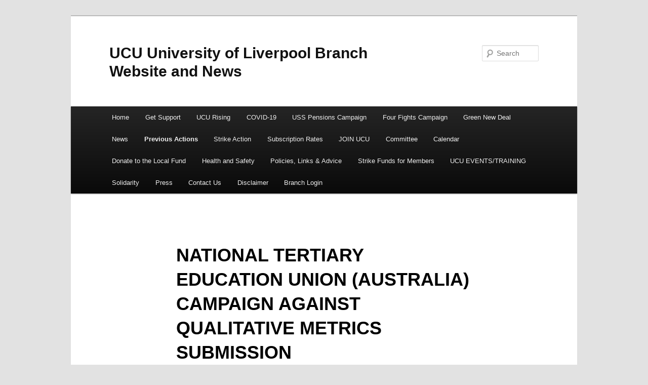

--- FILE ---
content_type: text/html; charset=UTF-8
request_url: https://ulivucunews.org.uk/previous-actions/project-shape-redundancies/national-tertiary-education-union-australia-campaign-against-qualitative-metrics-submission/
body_size: 8060
content:
<!DOCTYPE html>
<!--[if IE 6]>
<html id="ie6" lang="en" xmlns:fb="https://www.facebook.com/2008/fbml" xmlns:addthis="https://www.addthis.com/help/api-spec" >
<![endif]-->
<!--[if IE 7]>
<html id="ie7" lang="en" xmlns:fb="https://www.facebook.com/2008/fbml" xmlns:addthis="https://www.addthis.com/help/api-spec" >
<![endif]-->
<!--[if IE 8]>
<html id="ie8" lang="en" xmlns:fb="https://www.facebook.com/2008/fbml" xmlns:addthis="https://www.addthis.com/help/api-spec" >
<![endif]-->
<!--[if !(IE 6) & !(IE 7) & !(IE 8)]><!-->
<html lang="en" xmlns:fb="https://www.facebook.com/2008/fbml" xmlns:addthis="https://www.addthis.com/help/api-spec" >
<!--<![endif]-->
<head>
<meta charset="UTF-8" />
<meta name="viewport" content="width=device-width" />
<title>
NATIONAL TERTIARY EDUCATION UNION (AUSTRALIA) CAMPAIGN AGAINST QUALITATIVE METRICS SUBMISSION | UCU University of Liverpool Branch Website and News	</title>
<link rel="profile" href="https://gmpg.org/xfn/11" />
<link rel="stylesheet" type="text/css" media="all" href="https://ulivucunews.org.uk/wp-content/themes/twentyeleven/style.css?ver=20231107" />
<link rel="pingback" href="https://ulivucunews.org.uk/xmlrpc.php">
<!--[if lt IE 9]>
<script src="https://ulivucunews.org.uk/wp-content/themes/twentyeleven/js/html5.js?ver=3.7.0" type="text/javascript"></script>
<![endif]-->
<meta name='robots' content='max-image-preview:large' />
	<style>img:is([sizes="auto" i], [sizes^="auto," i]) { contain-intrinsic-size: 3000px 1500px }</style>
	<link rel="alternate" type="application/rss+xml" title="UCU University of Liverpool Branch Website and News &raquo; Feed" href="https://ulivucunews.org.uk/feed/" />
<link rel="alternate" type="application/rss+xml" title="UCU University of Liverpool Branch Website and News &raquo; Comments Feed" href="https://ulivucunews.org.uk/comments/feed/" />
<script type="text/javascript">
/* <![CDATA[ */
window._wpemojiSettings = {"baseUrl":"https:\/\/s.w.org\/images\/core\/emoji\/16.0.1\/72x72\/","ext":".png","svgUrl":"https:\/\/s.w.org\/images\/core\/emoji\/16.0.1\/svg\/","svgExt":".svg","source":{"concatemoji":"https:\/\/ulivucunews.org.uk\/wp-includes\/js\/wp-emoji-release.min.js?ver=6.8.3"}};
/*! This file is auto-generated */
!function(s,n){var o,i,e;function c(e){try{var t={supportTests:e,timestamp:(new Date).valueOf()};sessionStorage.setItem(o,JSON.stringify(t))}catch(e){}}function p(e,t,n){e.clearRect(0,0,e.canvas.width,e.canvas.height),e.fillText(t,0,0);var t=new Uint32Array(e.getImageData(0,0,e.canvas.width,e.canvas.height).data),a=(e.clearRect(0,0,e.canvas.width,e.canvas.height),e.fillText(n,0,0),new Uint32Array(e.getImageData(0,0,e.canvas.width,e.canvas.height).data));return t.every(function(e,t){return e===a[t]})}function u(e,t){e.clearRect(0,0,e.canvas.width,e.canvas.height),e.fillText(t,0,0);for(var n=e.getImageData(16,16,1,1),a=0;a<n.data.length;a++)if(0!==n.data[a])return!1;return!0}function f(e,t,n,a){switch(t){case"flag":return n(e,"\ud83c\udff3\ufe0f\u200d\u26a7\ufe0f","\ud83c\udff3\ufe0f\u200b\u26a7\ufe0f")?!1:!n(e,"\ud83c\udde8\ud83c\uddf6","\ud83c\udde8\u200b\ud83c\uddf6")&&!n(e,"\ud83c\udff4\udb40\udc67\udb40\udc62\udb40\udc65\udb40\udc6e\udb40\udc67\udb40\udc7f","\ud83c\udff4\u200b\udb40\udc67\u200b\udb40\udc62\u200b\udb40\udc65\u200b\udb40\udc6e\u200b\udb40\udc67\u200b\udb40\udc7f");case"emoji":return!a(e,"\ud83e\udedf")}return!1}function g(e,t,n,a){var r="undefined"!=typeof WorkerGlobalScope&&self instanceof WorkerGlobalScope?new OffscreenCanvas(300,150):s.createElement("canvas"),o=r.getContext("2d",{willReadFrequently:!0}),i=(o.textBaseline="top",o.font="600 32px Arial",{});return e.forEach(function(e){i[e]=t(o,e,n,a)}),i}function t(e){var t=s.createElement("script");t.src=e,t.defer=!0,s.head.appendChild(t)}"undefined"!=typeof Promise&&(o="wpEmojiSettingsSupports",i=["flag","emoji"],n.supports={everything:!0,everythingExceptFlag:!0},e=new Promise(function(e){s.addEventListener("DOMContentLoaded",e,{once:!0})}),new Promise(function(t){var n=function(){try{var e=JSON.parse(sessionStorage.getItem(o));if("object"==typeof e&&"number"==typeof e.timestamp&&(new Date).valueOf()<e.timestamp+604800&&"object"==typeof e.supportTests)return e.supportTests}catch(e){}return null}();if(!n){if("undefined"!=typeof Worker&&"undefined"!=typeof OffscreenCanvas&&"undefined"!=typeof URL&&URL.createObjectURL&&"undefined"!=typeof Blob)try{var e="postMessage("+g.toString()+"("+[JSON.stringify(i),f.toString(),p.toString(),u.toString()].join(",")+"));",a=new Blob([e],{type:"text/javascript"}),r=new Worker(URL.createObjectURL(a),{name:"wpTestEmojiSupports"});return void(r.onmessage=function(e){c(n=e.data),r.terminate(),t(n)})}catch(e){}c(n=g(i,f,p,u))}t(n)}).then(function(e){for(var t in e)n.supports[t]=e[t],n.supports.everything=n.supports.everything&&n.supports[t],"flag"!==t&&(n.supports.everythingExceptFlag=n.supports.everythingExceptFlag&&n.supports[t]);n.supports.everythingExceptFlag=n.supports.everythingExceptFlag&&!n.supports.flag,n.DOMReady=!1,n.readyCallback=function(){n.DOMReady=!0}}).then(function(){return e}).then(function(){var e;n.supports.everything||(n.readyCallback(),(e=n.source||{}).concatemoji?t(e.concatemoji):e.wpemoji&&e.twemoji&&(t(e.twemoji),t(e.wpemoji)))}))}((window,document),window._wpemojiSettings);
/* ]]> */
</script>
<style id='wp-emoji-styles-inline-css' type='text/css'>

	img.wp-smiley, img.emoji {
		display: inline !important;
		border: none !important;
		box-shadow: none !important;
		height: 1em !important;
		width: 1em !important;
		margin: 0 0.07em !important;
		vertical-align: -0.1em !important;
		background: none !important;
		padding: 0 !important;
	}
</style>
<link rel='stylesheet' id='wp-block-library-css' href='https://ulivucunews.org.uk/wp-includes/css/dist/block-library/style.min.css?ver=6.8.3' type='text/css' media='all' />
<style id='wp-block-library-theme-inline-css' type='text/css'>
.wp-block-audio :where(figcaption){color:#555;font-size:13px;text-align:center}.is-dark-theme .wp-block-audio :where(figcaption){color:#ffffffa6}.wp-block-audio{margin:0 0 1em}.wp-block-code{border:1px solid #ccc;border-radius:4px;font-family:Menlo,Consolas,monaco,monospace;padding:.8em 1em}.wp-block-embed :where(figcaption){color:#555;font-size:13px;text-align:center}.is-dark-theme .wp-block-embed :where(figcaption){color:#ffffffa6}.wp-block-embed{margin:0 0 1em}.blocks-gallery-caption{color:#555;font-size:13px;text-align:center}.is-dark-theme .blocks-gallery-caption{color:#ffffffa6}:root :where(.wp-block-image figcaption){color:#555;font-size:13px;text-align:center}.is-dark-theme :root :where(.wp-block-image figcaption){color:#ffffffa6}.wp-block-image{margin:0 0 1em}.wp-block-pullquote{border-bottom:4px solid;border-top:4px solid;color:currentColor;margin-bottom:1.75em}.wp-block-pullquote cite,.wp-block-pullquote footer,.wp-block-pullquote__citation{color:currentColor;font-size:.8125em;font-style:normal;text-transform:uppercase}.wp-block-quote{border-left:.25em solid;margin:0 0 1.75em;padding-left:1em}.wp-block-quote cite,.wp-block-quote footer{color:currentColor;font-size:.8125em;font-style:normal;position:relative}.wp-block-quote:where(.has-text-align-right){border-left:none;border-right:.25em solid;padding-left:0;padding-right:1em}.wp-block-quote:where(.has-text-align-center){border:none;padding-left:0}.wp-block-quote.is-large,.wp-block-quote.is-style-large,.wp-block-quote:where(.is-style-plain){border:none}.wp-block-search .wp-block-search__label{font-weight:700}.wp-block-search__button{border:1px solid #ccc;padding:.375em .625em}:where(.wp-block-group.has-background){padding:1.25em 2.375em}.wp-block-separator.has-css-opacity{opacity:.4}.wp-block-separator{border:none;border-bottom:2px solid;margin-left:auto;margin-right:auto}.wp-block-separator.has-alpha-channel-opacity{opacity:1}.wp-block-separator:not(.is-style-wide):not(.is-style-dots){width:100px}.wp-block-separator.has-background:not(.is-style-dots){border-bottom:none;height:1px}.wp-block-separator.has-background:not(.is-style-wide):not(.is-style-dots){height:2px}.wp-block-table{margin:0 0 1em}.wp-block-table td,.wp-block-table th{word-break:normal}.wp-block-table :where(figcaption){color:#555;font-size:13px;text-align:center}.is-dark-theme .wp-block-table :where(figcaption){color:#ffffffa6}.wp-block-video :where(figcaption){color:#555;font-size:13px;text-align:center}.is-dark-theme .wp-block-video :where(figcaption){color:#ffffffa6}.wp-block-video{margin:0 0 1em}:root :where(.wp-block-template-part.has-background){margin-bottom:0;margin-top:0;padding:1.25em 2.375em}
</style>
<style id='classic-theme-styles-inline-css' type='text/css'>
/*! This file is auto-generated */
.wp-block-button__link{color:#fff;background-color:#32373c;border-radius:9999px;box-shadow:none;text-decoration:none;padding:calc(.667em + 2px) calc(1.333em + 2px);font-size:1.125em}.wp-block-file__button{background:#32373c;color:#fff;text-decoration:none}
</style>
<style id='global-styles-inline-css' type='text/css'>
:root{--wp--preset--aspect-ratio--square: 1;--wp--preset--aspect-ratio--4-3: 4/3;--wp--preset--aspect-ratio--3-4: 3/4;--wp--preset--aspect-ratio--3-2: 3/2;--wp--preset--aspect-ratio--2-3: 2/3;--wp--preset--aspect-ratio--16-9: 16/9;--wp--preset--aspect-ratio--9-16: 9/16;--wp--preset--color--black: #000;--wp--preset--color--cyan-bluish-gray: #abb8c3;--wp--preset--color--white: #fff;--wp--preset--color--pale-pink: #f78da7;--wp--preset--color--vivid-red: #cf2e2e;--wp--preset--color--luminous-vivid-orange: #ff6900;--wp--preset--color--luminous-vivid-amber: #fcb900;--wp--preset--color--light-green-cyan: #7bdcb5;--wp--preset--color--vivid-green-cyan: #00d084;--wp--preset--color--pale-cyan-blue: #8ed1fc;--wp--preset--color--vivid-cyan-blue: #0693e3;--wp--preset--color--vivid-purple: #9b51e0;--wp--preset--color--blue: #1982d1;--wp--preset--color--dark-gray: #373737;--wp--preset--color--medium-gray: #666;--wp--preset--color--light-gray: #e2e2e2;--wp--preset--gradient--vivid-cyan-blue-to-vivid-purple: linear-gradient(135deg,rgba(6,147,227,1) 0%,rgb(155,81,224) 100%);--wp--preset--gradient--light-green-cyan-to-vivid-green-cyan: linear-gradient(135deg,rgb(122,220,180) 0%,rgb(0,208,130) 100%);--wp--preset--gradient--luminous-vivid-amber-to-luminous-vivid-orange: linear-gradient(135deg,rgba(252,185,0,1) 0%,rgba(255,105,0,1) 100%);--wp--preset--gradient--luminous-vivid-orange-to-vivid-red: linear-gradient(135deg,rgba(255,105,0,1) 0%,rgb(207,46,46) 100%);--wp--preset--gradient--very-light-gray-to-cyan-bluish-gray: linear-gradient(135deg,rgb(238,238,238) 0%,rgb(169,184,195) 100%);--wp--preset--gradient--cool-to-warm-spectrum: linear-gradient(135deg,rgb(74,234,220) 0%,rgb(151,120,209) 20%,rgb(207,42,186) 40%,rgb(238,44,130) 60%,rgb(251,105,98) 80%,rgb(254,248,76) 100%);--wp--preset--gradient--blush-light-purple: linear-gradient(135deg,rgb(255,206,236) 0%,rgb(152,150,240) 100%);--wp--preset--gradient--blush-bordeaux: linear-gradient(135deg,rgb(254,205,165) 0%,rgb(254,45,45) 50%,rgb(107,0,62) 100%);--wp--preset--gradient--luminous-dusk: linear-gradient(135deg,rgb(255,203,112) 0%,rgb(199,81,192) 50%,rgb(65,88,208) 100%);--wp--preset--gradient--pale-ocean: linear-gradient(135deg,rgb(255,245,203) 0%,rgb(182,227,212) 50%,rgb(51,167,181) 100%);--wp--preset--gradient--electric-grass: linear-gradient(135deg,rgb(202,248,128) 0%,rgb(113,206,126) 100%);--wp--preset--gradient--midnight: linear-gradient(135deg,rgb(2,3,129) 0%,rgb(40,116,252) 100%);--wp--preset--font-size--small: 13px;--wp--preset--font-size--medium: 20px;--wp--preset--font-size--large: 36px;--wp--preset--font-size--x-large: 42px;--wp--preset--spacing--20: 0.44rem;--wp--preset--spacing--30: 0.67rem;--wp--preset--spacing--40: 1rem;--wp--preset--spacing--50: 1.5rem;--wp--preset--spacing--60: 2.25rem;--wp--preset--spacing--70: 3.38rem;--wp--preset--spacing--80: 5.06rem;--wp--preset--shadow--natural: 6px 6px 9px rgba(0, 0, 0, 0.2);--wp--preset--shadow--deep: 12px 12px 50px rgba(0, 0, 0, 0.4);--wp--preset--shadow--sharp: 6px 6px 0px rgba(0, 0, 0, 0.2);--wp--preset--shadow--outlined: 6px 6px 0px -3px rgba(255, 255, 255, 1), 6px 6px rgba(0, 0, 0, 1);--wp--preset--shadow--crisp: 6px 6px 0px rgba(0, 0, 0, 1);}:where(.is-layout-flex){gap: 0.5em;}:where(.is-layout-grid){gap: 0.5em;}body .is-layout-flex{display: flex;}.is-layout-flex{flex-wrap: wrap;align-items: center;}.is-layout-flex > :is(*, div){margin: 0;}body .is-layout-grid{display: grid;}.is-layout-grid > :is(*, div){margin: 0;}:where(.wp-block-columns.is-layout-flex){gap: 2em;}:where(.wp-block-columns.is-layout-grid){gap: 2em;}:where(.wp-block-post-template.is-layout-flex){gap: 1.25em;}:where(.wp-block-post-template.is-layout-grid){gap: 1.25em;}.has-black-color{color: var(--wp--preset--color--black) !important;}.has-cyan-bluish-gray-color{color: var(--wp--preset--color--cyan-bluish-gray) !important;}.has-white-color{color: var(--wp--preset--color--white) !important;}.has-pale-pink-color{color: var(--wp--preset--color--pale-pink) !important;}.has-vivid-red-color{color: var(--wp--preset--color--vivid-red) !important;}.has-luminous-vivid-orange-color{color: var(--wp--preset--color--luminous-vivid-orange) !important;}.has-luminous-vivid-amber-color{color: var(--wp--preset--color--luminous-vivid-amber) !important;}.has-light-green-cyan-color{color: var(--wp--preset--color--light-green-cyan) !important;}.has-vivid-green-cyan-color{color: var(--wp--preset--color--vivid-green-cyan) !important;}.has-pale-cyan-blue-color{color: var(--wp--preset--color--pale-cyan-blue) !important;}.has-vivid-cyan-blue-color{color: var(--wp--preset--color--vivid-cyan-blue) !important;}.has-vivid-purple-color{color: var(--wp--preset--color--vivid-purple) !important;}.has-black-background-color{background-color: var(--wp--preset--color--black) !important;}.has-cyan-bluish-gray-background-color{background-color: var(--wp--preset--color--cyan-bluish-gray) !important;}.has-white-background-color{background-color: var(--wp--preset--color--white) !important;}.has-pale-pink-background-color{background-color: var(--wp--preset--color--pale-pink) !important;}.has-vivid-red-background-color{background-color: var(--wp--preset--color--vivid-red) !important;}.has-luminous-vivid-orange-background-color{background-color: var(--wp--preset--color--luminous-vivid-orange) !important;}.has-luminous-vivid-amber-background-color{background-color: var(--wp--preset--color--luminous-vivid-amber) !important;}.has-light-green-cyan-background-color{background-color: var(--wp--preset--color--light-green-cyan) !important;}.has-vivid-green-cyan-background-color{background-color: var(--wp--preset--color--vivid-green-cyan) !important;}.has-pale-cyan-blue-background-color{background-color: var(--wp--preset--color--pale-cyan-blue) !important;}.has-vivid-cyan-blue-background-color{background-color: var(--wp--preset--color--vivid-cyan-blue) !important;}.has-vivid-purple-background-color{background-color: var(--wp--preset--color--vivid-purple) !important;}.has-black-border-color{border-color: var(--wp--preset--color--black) !important;}.has-cyan-bluish-gray-border-color{border-color: var(--wp--preset--color--cyan-bluish-gray) !important;}.has-white-border-color{border-color: var(--wp--preset--color--white) !important;}.has-pale-pink-border-color{border-color: var(--wp--preset--color--pale-pink) !important;}.has-vivid-red-border-color{border-color: var(--wp--preset--color--vivid-red) !important;}.has-luminous-vivid-orange-border-color{border-color: var(--wp--preset--color--luminous-vivid-orange) !important;}.has-luminous-vivid-amber-border-color{border-color: var(--wp--preset--color--luminous-vivid-amber) !important;}.has-light-green-cyan-border-color{border-color: var(--wp--preset--color--light-green-cyan) !important;}.has-vivid-green-cyan-border-color{border-color: var(--wp--preset--color--vivid-green-cyan) !important;}.has-pale-cyan-blue-border-color{border-color: var(--wp--preset--color--pale-cyan-blue) !important;}.has-vivid-cyan-blue-border-color{border-color: var(--wp--preset--color--vivid-cyan-blue) !important;}.has-vivid-purple-border-color{border-color: var(--wp--preset--color--vivid-purple) !important;}.has-vivid-cyan-blue-to-vivid-purple-gradient-background{background: var(--wp--preset--gradient--vivid-cyan-blue-to-vivid-purple) !important;}.has-light-green-cyan-to-vivid-green-cyan-gradient-background{background: var(--wp--preset--gradient--light-green-cyan-to-vivid-green-cyan) !important;}.has-luminous-vivid-amber-to-luminous-vivid-orange-gradient-background{background: var(--wp--preset--gradient--luminous-vivid-amber-to-luminous-vivid-orange) !important;}.has-luminous-vivid-orange-to-vivid-red-gradient-background{background: var(--wp--preset--gradient--luminous-vivid-orange-to-vivid-red) !important;}.has-very-light-gray-to-cyan-bluish-gray-gradient-background{background: var(--wp--preset--gradient--very-light-gray-to-cyan-bluish-gray) !important;}.has-cool-to-warm-spectrum-gradient-background{background: var(--wp--preset--gradient--cool-to-warm-spectrum) !important;}.has-blush-light-purple-gradient-background{background: var(--wp--preset--gradient--blush-light-purple) !important;}.has-blush-bordeaux-gradient-background{background: var(--wp--preset--gradient--blush-bordeaux) !important;}.has-luminous-dusk-gradient-background{background: var(--wp--preset--gradient--luminous-dusk) !important;}.has-pale-ocean-gradient-background{background: var(--wp--preset--gradient--pale-ocean) !important;}.has-electric-grass-gradient-background{background: var(--wp--preset--gradient--electric-grass) !important;}.has-midnight-gradient-background{background: var(--wp--preset--gradient--midnight) !important;}.has-small-font-size{font-size: var(--wp--preset--font-size--small) !important;}.has-medium-font-size{font-size: var(--wp--preset--font-size--medium) !important;}.has-large-font-size{font-size: var(--wp--preset--font-size--large) !important;}.has-x-large-font-size{font-size: var(--wp--preset--font-size--x-large) !important;}
:where(.wp-block-post-template.is-layout-flex){gap: 1.25em;}:where(.wp-block-post-template.is-layout-grid){gap: 1.25em;}
:where(.wp-block-columns.is-layout-flex){gap: 2em;}:where(.wp-block-columns.is-layout-grid){gap: 2em;}
:root :where(.wp-block-pullquote){font-size: 1.5em;line-height: 1.6;}
</style>
<link rel='stylesheet' id='widgets-on-pages-css' href='https://ulivucunews.org.uk/wp-content/plugins/widgets-on-pages/public/css/widgets-on-pages-public.css?ver=1.4.0' type='text/css' media='all' />
<link rel='stylesheet' id='contact-form-7-css' href='https://ulivucunews.org.uk/wp-content/plugins/contact-form-7/includes/css/styles.css?ver=5.9.2' type='text/css' media='all' />
<link rel='stylesheet' id='twentyeleven-block-style-css' href='https://ulivucunews.org.uk/wp-content/themes/twentyeleven/blocks.css?ver=20230122' type='text/css' media='all' />
<link rel='stylesheet' id='addthis_all_pages-css' href='https://ulivucunews.org.uk/wp-content/plugins/addthis/frontend/build/addthis_wordpress_public.min.css?ver=6.8.3' type='text/css' media='all' />
<link rel='stylesheet' id='simple-post-listing-styles-css' href='https://ulivucunews.org.uk/wp-content/plugins/simple-post-listing/simple-post-listing-styles.css?ver=6.8.3' type='text/css' media='all' />
<script type="text/javascript" src="https://ulivucunews.org.uk/wp-includes/js/jquery/jquery.min.js?ver=3.7.1" id="jquery-core-js"></script>
<script type="text/javascript" src="https://ulivucunews.org.uk/wp-includes/js/jquery/jquery-migrate.min.js?ver=3.4.1" id="jquery-migrate-js"></script>
<script type="text/javascript" src="https://ulivucunews.org.uk/wp-content/plugins/wp-hide-post/public/js/wp-hide-post-public.js?ver=2.0.10" id="wp-hide-post-js"></script>
<link rel="https://api.w.org/" href="https://ulivucunews.org.uk/wp-json/" /><link rel="alternate" title="JSON" type="application/json" href="https://ulivucunews.org.uk/wp-json/wp/v2/pages/1689" /><link rel="EditURI" type="application/rsd+xml" title="RSD" href="https://ulivucunews.org.uk/xmlrpc.php?rsd" />
<meta name="generator" content="WordPress 6.8.3" />
<link rel="canonical" href="https://ulivucunews.org.uk/previous-actions/project-shape-redundancies/national-tertiary-education-union-australia-campaign-against-qualitative-metrics-submission/" />
<link rel='shortlink' href='https://ulivucunews.org.uk/?p=1689' />
<link rel="alternate" title="oEmbed (JSON)" type="application/json+oembed" href="https://ulivucunews.org.uk/wp-json/oembed/1.0/embed?url=https%3A%2F%2Fulivucunews.org.uk%2Fprevious-actions%2Fproject-shape-redundancies%2Fnational-tertiary-education-union-australia-campaign-against-qualitative-metrics-submission%2F" />
<link rel="alternate" title="oEmbed (XML)" type="text/xml+oembed" href="https://ulivucunews.org.uk/wp-json/oembed/1.0/embed?url=https%3A%2F%2Fulivucunews.org.uk%2Fprevious-actions%2Fproject-shape-redundancies%2Fnational-tertiary-education-union-australia-campaign-against-qualitative-metrics-submission%2F&#038;format=xml" />
<script data-cfasync="false" type="text/javascript">if (window.addthis_product === undefined) { window.addthis_product = "wpp"; } if (window.wp_product_version === undefined) { window.wp_product_version = "wpp-6.2.7"; } if (window.addthis_share === undefined) { window.addthis_share = {}; } if (window.addthis_config === undefined) { window.addthis_config = {"data_track_clickback":false,"ignore_server_config":true,"ui_atversion":300}; } if (window.addthis_layers === undefined) { window.addthis_layers = {}; } if (window.addthis_layers_tools === undefined) { window.addthis_layers_tools = []; } else {  } if (window.addthis_plugin_info === undefined) { window.addthis_plugin_info = {"info_status":"enabled","cms_name":"WordPress","plugin_name":"Share Buttons by AddThis","plugin_version":"6.2.7","plugin_mode":"WordPress","anonymous_profile_id":"wp-cbf4bf0c6cfa57fac4c614557a747a14","page_info":{"template":"pages","post_type":""},"sharing_enabled_on_post_via_metabox":false}; } 
                    (function() {
                      var first_load_interval_id = setInterval(function () {
                        if (typeof window.addthis !== 'undefined') {
                          window.clearInterval(first_load_interval_id);
                          if (typeof window.addthis_layers !== 'undefined' && Object.getOwnPropertyNames(window.addthis_layers).length > 0) {
                            window.addthis.layers(window.addthis_layers);
                          }
                          if (Array.isArray(window.addthis_layers_tools)) {
                            for (i = 0; i < window.addthis_layers_tools.length; i++) {
                              window.addthis.layers(window.addthis_layers_tools[i]);
                            }
                          }
                        }
                     },1000)
                    }());
                </script> <script data-cfasync="false" type="text/javascript" src="https://s7.addthis.com/js/300/addthis_widget.js#pubid=wp-cbf4bf0c6cfa57fac4c614557a747a14" async="async"></script><link rel="icon" href="https://ulivucunews.org.uk/wp-content/uploads/2013/10/toplogo-150x63.gif" sizes="32x32" />
<link rel="icon" href="https://ulivucunews.org.uk/wp-content/uploads/2013/10/toplogo.gif" sizes="192x192" />
<link rel="apple-touch-icon" href="https://ulivucunews.org.uk/wp-content/uploads/2013/10/toplogo.gif" />
<meta name="msapplication-TileImage" content="https://ulivucunews.org.uk/wp-content/uploads/2013/10/toplogo.gif" />
</head>

<body class="wp-singular page-template-default page page-id-1689 page-child parent-pageid-1661 wp-embed-responsive wp-theme-twentyeleven singular two-column right-sidebar">
<div class="skip-link"><a class="assistive-text" href="#content">Skip to primary content</a></div><div id="page" class="hfeed">
	<header id="branding">
			<hgroup>
				<h1 id="site-title"><span><a href="https://ulivucunews.org.uk/" rel="home">UCU University of Liverpool Branch Website and News</a></span></h1>
				<h2 id="site-description"></h2>
			</hgroup>

			
									<form method="get" id="searchform" action="https://ulivucunews.org.uk/">
		<label for="s" class="assistive-text">Search</label>
		<input type="text" class="field" name="s" id="s" placeholder="Search" />
		<input type="submit" class="submit" name="submit" id="searchsubmit" value="Search" />
	</form>
			
			<nav id="access">
				<h3 class="assistive-text">Main menu</h3>
				<div class="menu"><ul>
<li ><a href="https://ulivucunews.org.uk/">Home</a></li><li class="page_item page-item-2507"><a href="https://ulivucunews.org.uk/get-support/">Get Support</a></li>
<li class="page_item page-item-2412"><a href="https://ulivucunews.org.uk/ucu-rising/">UCU Rising</a></li>
<li class="page_item page-item-1491"><a href="https://ulivucunews.org.uk/covid-19/">COVID-19</a></li>
<li class="page_item page-item-2004 page_item_has_children"><a href="https://ulivucunews.org.uk/uss-pensions-dispute/">USS Pensions Campaign</a>
<ul class='children'>
	<li class="page_item page-item-2103"><a href="https://ulivucunews.org.uk/uss-pensions-dispute/news-updates-on-uss-pensions-campaign/">News &#038; Updates on USS Pensions Campaign</a></li>
</ul>
</li>
<li class="page_item page-item-2017 page_item_has_children"><a href="https://ulivucunews.org.uk/four-fights-dispute/">Four Fights Campaign</a>
<ul class='children'>
	<li class="page_item page-item-2022"><a href="https://ulivucunews.org.uk/four-fights-dispute/four-fights-casualisation/">Four Fights: Casualisation</a></li>
	<li class="page_item page-item-2024"><a href="https://ulivucunews.org.uk/four-fights-dispute/four-fights-equality/">Four Fights: Equality</a></li>
	<li class="page_item page-item-2020"><a href="https://ulivucunews.org.uk/four-fights-dispute/four-fights-pay/">Four Fights: Pay</a></li>
	<li class="page_item page-item-2026"><a href="https://ulivucunews.org.uk/four-fights-dispute/four-fights-workload/">Four Fights: Workload</a></li>
	<li class="page_item page-item-2106"><a href="https://ulivucunews.org.uk/four-fights-dispute/news-updates-on-four-fights-campaign/">News &#038; Updates on Four Fights Campaign</a></li>
</ul>
</li>
<li class="page_item page-item-2193 page_item_has_children"><a href="https://ulivucunews.org.uk/green-new-deal/">Green New Deal</a>
<ul class='children'>
	<li class="page_item page-item-2340"><a href="https://ulivucunews.org.uk/green-new-deal/petition-for-a-green-new-deal/">Petition for a Green New Deal</a></li>
	<li class="page_item page-item-2315"><a href="https://ulivucunews.org.uk/green-new-deal/university-of-liverpool-joint-trade-unions-and-guild-of-students-green-new-deal-bargaining-claim/">University of Liverpool Joint Trade Unions and Guild of Students GREEN NEW DEAL BARGAINING CLAIM</a></li>
</ul>
</li>
<li class="page_item page-item-1729"><a href="https://ulivucunews.org.uk/news/">News</a></li>
<li class="page_item page-item-1970 page_item_has_children current_page_ancestor"><a href="https://ulivucunews.org.uk/previous-actions/">Previous Actions</a>
<ul class='children'>
	<li class="page_item page-item-1661 page_item_has_children current_page_ancestor current_page_parent"><a href="https://ulivucunews.org.uk/previous-actions/project-shape-redundancies/">Project SHAPE Redundancies</a>
	<ul class='children'>
		<li class="page_item page-item-2160"><a href="https://ulivucunews.org.uk/previous-actions/project-shape-redundancies/strike-action-project-shape-archive/">Strike Action &#8211; Project SHAPE archive</a></li>
		<li class="page_item page-item-1684"><a href="https://ulivucunews.org.uk/previous-actions/project-shape-redundancies/top-trumps-social-media-campaign-against-university-of-livepool-redundancies-an-explainer/">‘TOP TRUMPS’ SOCIAL MEDIA CAMPAIGN AGAINST UNIVERSITY OF LIVERPOOL REDUNDANCIES: AN EXPLAINER.</a></li>
		<li class="page_item page-item-1825"><a href="https://ulivucunews.org.uk/previous-actions/project-shape-redundancies/flawed-selection-criteria-for-redundancies/">Flawed selection criteria for redundancies</a></li>
		<li class="page_item page-item-1689 current_page_item"><a href="https://ulivucunews.org.uk/previous-actions/project-shape-redundancies/national-tertiary-education-union-australia-campaign-against-qualitative-metrics-submission/" aria-current="page">NATIONAL TERTIARY EDUCATION UNION (AUSTRALIA) CAMPAIGN AGAINST QUALITATIVE METRICS SUBMISSION</a></li>
		<li class="page_item page-item-2143"><a href="https://ulivucunews.org.uk/previous-actions/project-shape-redundancies/strike-funds-for-members-project-shape-dispute/">Strike Funds for Members (previous disputes)</a></li>
		<li class="page_item page-item-1528"><a href="https://ulivucunews.org.uk/previous-actions/project-shape-redundancies/solidarity/">Solidarity for the Project SHAPE dispute</a></li>
		<li class="page_item page-item-2100"><a href="https://ulivucunews.org.uk/previous-actions/project-shape-redundancies/news-and-updates-on-project-shape-fightforhealthjobs-campaign/">News and Updates on Project SHAPE #fightforhealthjobs campaign</a></li>
	</ul>
</li>
	<li class="page_item page-item-1344 page_item_has_children"><a href="https://ulivucunews.org.uk/previous-actions/research-performance-dispute-2019/">Local Dispute 2019</a>
	<ul class='children'>
		<li class="page_item page-item-1404"><a href="https://ulivucunews.org.uk/previous-actions/research-performance-dispute-2019/vote-vote-vote-final-week/">Vote Vote Vote- Final Week</a></li>
		<li class="page_item page-item-1388"><a href="https://ulivucunews.org.uk/previous-actions/research-performance-dispute-2019/get-the-vote-out-28-3-19/">Get The Vote Out 28.3.19</a></li>
		<li class="page_item page-item-1392"><a href="https://ulivucunews.org.uk/previous-actions/research-performance-dispute-2019/students-support-our-local-dispute/">Students support our local dispute</a></li>
		<li class="page_item page-item-1384"><a href="https://ulivucunews.org.uk/previous-actions/research-performance-dispute-2019/a-vivid-description-of-rampant-managerialism-and-the-instrumentalisation-of-research/">A vivid description of rampant managerialism and the instrumentalisation of research</a></li>
		<li class="page_item page-item-1380"><a href="https://ulivucunews.org.uk/previous-actions/research-performance-dispute-2019/anonymous-testimony-on-unreasonable-expectations-at-university-of-liverpool-please-vote-now/">Anonymous testimony on unreasonable expectations at University of Liverpool &#8211; please vote now</a></li>
		<li class="page_item page-item-1362"><a href="https://ulivucunews.org.uk/previous-actions/research-performance-dispute-2019/times-higher-education-strike-action-over-unrealistic-ref-targets-looms-at-liverpool/">Times Higher Education: Strike action over ‘unrealistic’ REF targets looms at Liverpool</a></li>
	</ul>
</li>
	<li class="page_item page-item-497 page_item_has_children"><a href="https://ulivucunews.org.uk/previous-actions/pensions/">Pension Dispute 2018</a>
	<ul class='children'>
		<li class="page_item page-item-983"><a href="https://ulivucunews.org.uk/previous-actions/pensions/uss-pensions/">Comments on 2018 USS JEP Consultation</a></li>
	</ul>
</li>
</ul>
</li>
<li class="page_item page-item-1773 page_item_has_children"><a href="https://ulivucunews.org.uk/strike-action/">Strike Action</a>
<ul class='children'>
	<li class="page_item page-item-2357"><a href="https://ulivucunews.org.uk/strike-action/strike-information-for-students/">Strike Information for Students</a></li>
</ul>
</li>
<li class="page_item page-item-1586"><a href="https://ulivucunews.org.uk/subscription-rates/">Subscription Rates</a></li>
<li class="page_item page-item-726"><a href="https://www.ucu.org.uk/join">JOIN UCU</a></li>
<li class="page_item page-item-714"><a href="https://ulivucunews.org.uk/committee/">Committee</a></li>
<li class="page_item page-item-724"><a href="https://ulivucunews.org.uk/meetings-calendar/">Calendar</a></li>
<li class="page_item page-item-867"><a href="https://ulivucunews.org.uk/hardship-fund/">Donate to the Local Fund</a></li>
<li class="page_item page-item-756"><a href="https://ulivucunews.org.uk/health-and-safety/">Health and Safety</a></li>
<li class="page_item page-item-721 page_item_has_children"><a href="https://ulivucunews.org.uk/links/">Policies, Links &#038; Advice</a>
<ul class='children'>
	<li class="page_item page-item-2363"><a href="https://ulivucunews.org.uk/links/ucu-liverpool-branch-code-of-conduct-for-member-meetings/">UCU Liverpool Branch Code of Conduct for Member Meetings</a></li>
</ul>
</li>
<li class="page_item page-item-878"><a href="https://ulivucunews.org.uk/strike-funds-for-members/">Strike Funds for Members</a></li>
<li class="page_item page-item-728"><a href="https://www.ucu.org.uk/events">UCU EVENTS/TRAINING</a></li>
<li class="page_item page-item-2090"><a href="https://ulivucunews.org.uk/solidarity/">Solidarity</a></li>
<li class="page_item page-item-189 page_item_has_children"><a href="https://ulivucunews.org.uk/press-coverage/">Press</a>
<ul class='children'>
	<li class="page_item page-item-9"><a href="https://ulivucunews.org.uk/press-coverage/leaflets-and-posters/">Publicity</a></li>
</ul>
</li>
<li class="page_item page-item-226"><a href="https://ulivucunews.org.uk/contact-us/">Contact Us</a></li>
<li class="page_item page-item-600"><a href="https://ulivucunews.org.uk/disclaimer/">Disclaimer</a></li>
<li class="page_item page-item-23"><a href="http://ulivucunews.org.uk/wp-login.php?redirect_to=http://ulivucunews.org.uk">Branch Login</a></li>
</ul></div>
			</nav><!-- #access -->
	</header><!-- #branding -->


	<div id="main">

		<div id="primary">
			<div id="content" role="main">

				
					
<article id="post-1689" class="post-1689 page type-page status-publish hentry">
	<header class="entry-header">
		<h1 class="entry-title">NATIONAL TERTIARY EDUCATION UNION (AUSTRALIA) CAMPAIGN AGAINST QUALITATIVE METRICS SUBMISSION</h1>
	</header><!-- .entry-header -->

	<div class="entry-content">
		<div class="at-above-post-page addthis_tool" data-url="https://ulivucunews.org.uk/previous-actions/project-shape-redundancies/national-tertiary-education-union-australia-campaign-against-qualitative-metrics-submission/"></div><p>This document gives the background to a similar dispute at the University of South Wales on the use of quantitative research metrics to select academics for redundancy. This dispute was won by the NTEU branch. Read below:-</p>
<p>&nbsp;</p>
<p><a href="https://ulivucunews.org.uk/wp-content/uploads/2021/03/NTEU-submission.pdf">NTEU submission</a></p>
<!-- AddThis Advanced Settings above via filter on the_content --><!-- AddThis Advanced Settings below via filter on the_content --><!-- AddThis Advanced Settings generic via filter on the_content --><!-- AddThis Share Buttons above via filter on the_content --><!-- AddThis Share Buttons below via filter on the_content --><div class="at-below-post-page addthis_tool" data-url="https://ulivucunews.org.uk/previous-actions/project-shape-redundancies/national-tertiary-education-union-australia-campaign-against-qualitative-metrics-submission/"></div><!-- AddThis Share Buttons generic via filter on the_content -->			</div><!-- .entry-content -->
	<footer class="entry-meta">
			</footer><!-- .entry-meta -->
</article><!-- #post-1689 -->

						<div id="comments">
	
	
	
	
</div><!-- #comments -->

				
			</div><!-- #content -->
		</div><!-- #primary -->


	</div><!-- #main -->

	<footer id="colophon">

			

			<div id="site-generator">
												<a href="https://wordpress.org/" class="imprint" title="Semantic Personal Publishing Platform">
					Proudly powered by WordPress				</a>
			</div>
	</footer><!-- #colophon -->
</div><!-- #page -->

<script type="speculationrules">
{"prefetch":[{"source":"document","where":{"and":[{"href_matches":"\/*"},{"not":{"href_matches":["\/wp-*.php","\/wp-admin\/*","\/wp-content\/uploads\/*","\/wp-content\/*","\/wp-content\/plugins\/*","\/wp-content\/themes\/twentyeleven\/*","\/*\\?(.+)"]}},{"not":{"selector_matches":"a[rel~=\"nofollow\"]"}},{"not":{"selector_matches":".no-prefetch, .no-prefetch a"}}]},"eagerness":"conservative"}]}
</script>
<script type="text/javascript" src="https://ulivucunews.org.uk/wp-content/plugins/contact-form-7/includes/swv/js/index.js?ver=5.9.2" id="swv-js"></script>
<script type="text/javascript" id="contact-form-7-js-extra">
/* <![CDATA[ */
var wpcf7 = {"api":{"root":"https:\/\/ulivucunews.org.uk\/wp-json\/","namespace":"contact-form-7\/v1"}};
/* ]]> */
</script>
<script type="text/javascript" src="https://ulivucunews.org.uk/wp-content/plugins/contact-form-7/includes/js/index.js?ver=5.9.2" id="contact-form-7-js"></script>

</body>
</html>


--- FILE ---
content_type: text/css
request_url: https://ulivucunews.org.uk/wp-content/plugins/simple-post-listing/simple-post-listing-styles.css?ver=6.8.3
body_size: -83
content:
ul.post-listing .post-listing-date {
	font-weight: bold;
}
ul.post-listing div.sharing {
	display: none;
}
ul.post-listing-post {
	list-style-type: none;
	padding-left: 0;
	margin-left: 0;
}